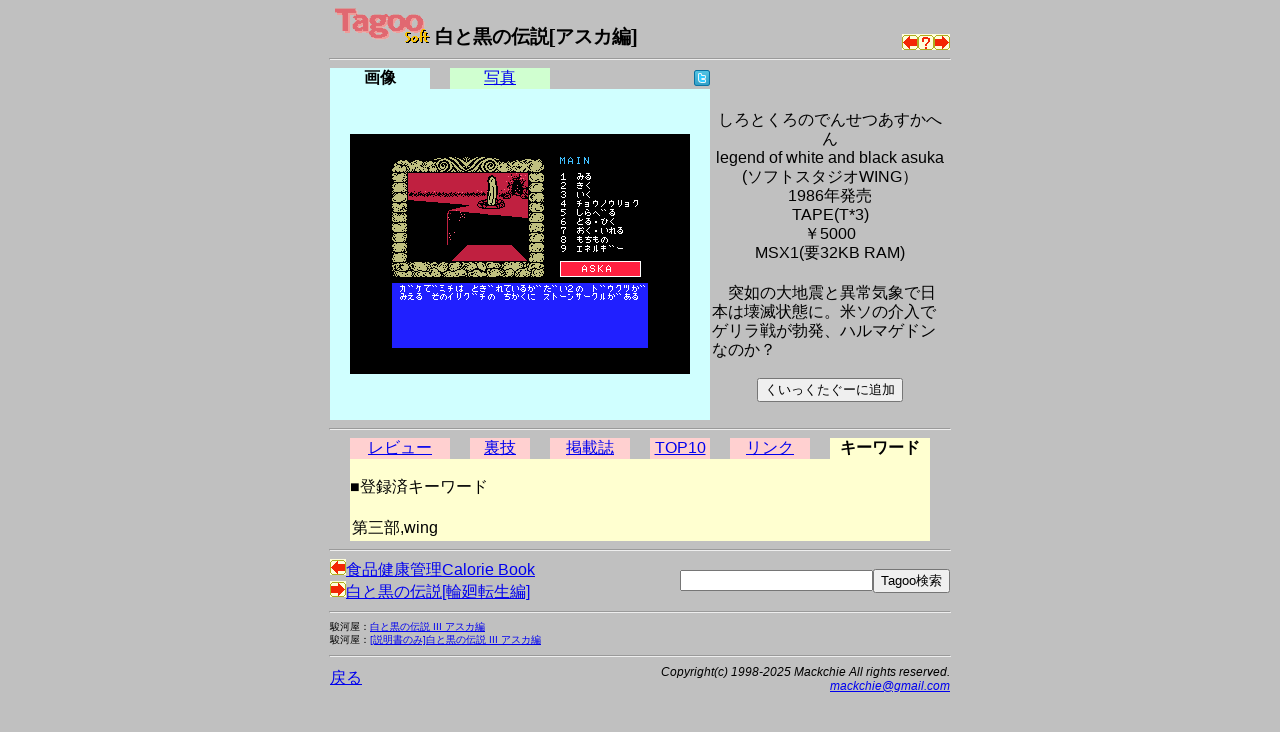

--- FILE ---
content_type: text/html; charset=utf-8
request_url: https://www.google.com/recaptcha/api2/aframe
body_size: 258
content:
<!DOCTYPE HTML><html><head><meta http-equiv="content-type" content="text/html; charset=UTF-8"></head><body><script nonce="H3WEMRY9mmw7eiu6d7C5sQ">/** Anti-fraud and anti-abuse applications only. See google.com/recaptcha */ try{var clients={'sodar':'https://pagead2.googlesyndication.com/pagead/sodar?'};window.addEventListener("message",function(a){try{if(a.source===window.parent){var b=JSON.parse(a.data);var c=clients[b['id']];if(c){var d=document.createElement('img');d.src=c+b['params']+'&rc='+(localStorage.getItem("rc::a")?sessionStorage.getItem("rc::b"):"");window.document.body.appendChild(d);sessionStorage.setItem("rc::e",parseInt(sessionStorage.getItem("rc::e")||0)+1);localStorage.setItem("rc::h",'1768990546901');}}}catch(b){}});window.parent.postMessage("_grecaptcha_ready", "*");}catch(b){}</script></body></html>